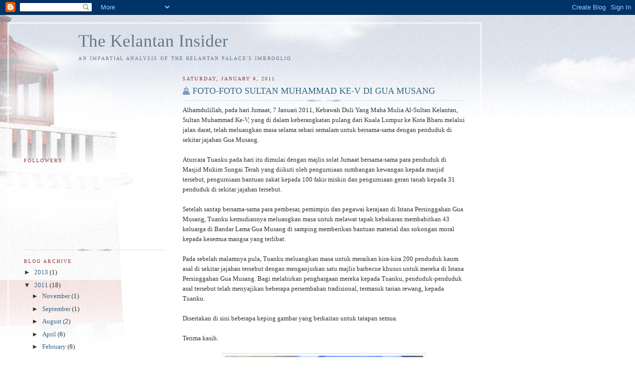

--- FILE ---
content_type: text/html; charset=UTF-8
request_url: https://thekelantaninsider.blogspot.com/2011/01/
body_size: 11844
content:
<!DOCTYPE html>
<html dir='ltr'>
<head>
<link href='https://www.blogger.com/static/v1/widgets/2944754296-widget_css_bundle.css' rel='stylesheet' type='text/css'/>
<meta content='text/html; charset=UTF-8' http-equiv='Content-Type'/>
<meta content='blogger' name='generator'/>
<link href='https://thekelantaninsider.blogspot.com/favicon.ico' rel='icon' type='image/x-icon'/>
<link href='http://thekelantaninsider.blogspot.com/2011/01/' rel='canonical'/>
<link rel="alternate" type="application/atom+xml" title="The Kelantan Insider - Atom" href="https://thekelantaninsider.blogspot.com/feeds/posts/default" />
<link rel="alternate" type="application/rss+xml" title="The Kelantan Insider - RSS" href="https://thekelantaninsider.blogspot.com/feeds/posts/default?alt=rss" />
<link rel="service.post" type="application/atom+xml" title="The Kelantan Insider - Atom" href="https://www.blogger.com/feeds/4001993902392374092/posts/default" />
<!--Can't find substitution for tag [blog.ieCssRetrofitLinks]-->
<meta content='http://thekelantaninsider.blogspot.com/2011/01/' property='og:url'/>
<meta content='The Kelantan Insider' property='og:title'/>
<meta content='An Impartial Analysis Of The Kelantan Palace&#39;s Imbroglio' property='og:description'/>
<title>The Kelantan Insider: January 2011</title>
<style id='page-skin-1' type='text/css'><!--
/*
-----------------------------------------------
Blogger Template Style
Name:     Harbor
Date:     24 Feb 2004
Updated by: Blogger Team
----------------------------------------------- */
body {
background:#fff url("https://resources.blogblog.com/blogblog/data/harbor/rocks_left.jpg") no-repeat right bottom;
background-attachment:fixed;
margin:0;
padding:0;
font:x-small Georgia, Serif;
color:#333333;
font-size/* */:/**/small;
font-size: /**/small;
}
/* Commented Backslash Hack hides rule from IE5-Mac \*/
body {background-attachment:scroll;}
/* End IE5-Mac hack */
a:link {
color:#336688;
text-decoration:none;
}
a:visited {
color:#764;
text-decoration:none;
}
a:hover {
color:#993333;
text-decoration:underline;
}
a img {
border-width:0;
}
/* Page Structure
----------------------------------------------- */
#wrap {
background:url("https://resources.blogblog.com/blogblog/data/harbor/sky_left.jpg") repeat-x;
min-width:740px;
margin:0;
padding:0;
text-align:left;
font: normal normal 100% Georgia,Serif;
}
#wrap2 {
background:url("https://resources.blogblog.com/blogblog/data/harbor/lighthouse_left.jpg") no-repeat left  0px;
}
#wrap3 {
background:url("https://resources.blogblog.com/blogblog/data/harbor/cloud_left.jpg") no-repeat right 75px;
}
#wrap4 {
background:url("https://resources.blogblog.com/blogblog/data/harbor/center_cloud_left.jpg") no-repeat 50% 0px;
padding:15px;
width:100%;
width/* */:/**/auto;
width: /**/auto;
}
#outer-wrapper {
max-width:890px;
padding: 0 30px 50px;
width:100%;
width/* */:/**/auto;
width: /**/auto;
}
html>body #outer-wrapper {
border:3px double #fff;
}
#main-wrapper {
width:64%;
float:right;
word-wrap: break-word; /* fix for long text breaking sidebar float in IE */
overflow: hidden;     /* fix for long non-text content breaking IE sidebar float */
}
#main {
margin:0;
padding:0;
}
#sidebar-wrapper {
width:32%;
float:left;
word-wrap: break-word; /* fix for long text breaking sidebar float in IE */
overflow: hidden;     /* fix for long non-text content breaking IE sidebar float */
}
#sidebar {
margin:0;
padding-top: 170px;
}
/** Page structure tweaks for layout editor wireframe */
body#layout #outer-wrapper,
body#layout #sidebar,
body#layout #wrap4,
body#layout #header {
margin-top: 0;
margin-bottom: 0;
padding: 0;
}
body#layout #sidebar-wrapper {
width: 180px;
margin-left: 0;
}
body#layout #wrap4, body#layout #outer-wrapper {
width: 650px;
}
/* Header
----------------------------------------------- */
#header {
padding-top:15px;
padding-right:0;
padding-bottom:10px;
padding-left:110px;
position: relative;
}
.Header h1 {
margin:0 0 .25em;
color:#667788;
font: normal normal 270% Georgia, Serif;
}
.Header h1 a {
color:#667788;
text-decoration:none;
}
.Header .description {
margin:0;
max-width:700px;
line-height:1.8em;
text-transform:uppercase;
letter-spacing:.2em;
color:#667788;
font: normal normal 75% Georgia, Serif;
}
/* Headings
----------------------------------------------- */
h2 {
margin:1.5em 0 .75em;
line-height: 1.4em;
font: normal normal 78% Georgia, Serif;
text-transform:uppercase;
letter-spacing:.2em;
color:#993333;
}
/* Posts
----------------------------------------------- */
h2.date-header {
margin:2em 0 .5em;
color: #993333;
font: normal normal 78% Georgia, Serif;
}
.post {
margin:.5em 0 1.5em;
}
.post h3 {
margin:.25em 0 0;
padding:0 0 4px;
font-size:140%;
font-weight:normal;
line-height:1.4em;
}
.post h3 a, .post h3 strong {
background:url("https://resources.blogblog.com/blogblog/data/harbor/icon_lighthouse.gif") no-repeat left .15em;
display:block;
padding-left:20px;
text-decoration:none;
color:#336688;
font-weight:normal;
}
.post h3 strong {
background-image:url("https://resources.blogblog.com/blogblog/data/harbor/icon_lighthouse2.gif");
color:#000;
}
.post h3 a:hover {
color:#993333;
}
.post-body {
background:url("https://resources.blogblog.com/blogblog/data/harbor/divider.gif") no-repeat center top;
padding-top:12px;
margin:0 0 .75em;
line-height:1.6em;
}
.post-body blockquote {
line-height:1.3em;
}
.post-footer {
color:#999;
text-transform:uppercase;
letter-spacing:.1em;
font-size: 78%;
line-height: 1.4em;
}
.comment-link {
margin-left:.4em;
}
.post-footer .post-timestamp,
.post-footer .post-author {
color:#666;
}
.comment-link strong {
font-size:130%;
}
.comment-link {
margin-left:.4em;
}
.post img, table.tr-caption-container {
padding:4px;
border:1px solid #cde;
}
.tr-caption-container img {
border: none;
padding: 0;
}
/* Comments
----------------------------------------------- */
#comments {
background:url("https://resources.blogblog.com/blogblog/data/harbor/divider.gif") no-repeat center top;
padding:15px 0 0;
}
#comments h4 {
margin:1em 0;
font-weight: bold;
line-height: 1.6em;
text-transform:uppercase;
letter-spacing:.2em;
color: #993333;
font: bold 78% Georgia Serif;
}
#comments h4 strong {
font-size:130%;
}
#comments-block {
margin:1em 0 1.5em;
line-height:1.4em;
}
#comments-block dt {
margin:.5em 0;
}
#comments-block dd {
margin:.25em 20px 0;
}
#comments-block dd.comment-timestamp {
margin:-.25em 20px 1.5em;
line-height: 1.4em;
text-transform:uppercase;
letter-spacing:.1em;
}
#comments-block dd p {
margin:0 0 .75em;
}
.deleted-comment {
font-style:italic;
color:gray;
}
.feed-links {
clear: both;
line-height: 2.5em;
}
#blog-pager-newer-link {
float: left;
}
#blog-pager-older-link {
float: right;
}
#blog-pager {
text-align: center;
}
.comment-footer {
font: 78%/1.4em Georgia , Serif;
}
/* Sidebar Content
----------------------------------------------- */
.sidebar .widget, .main .widget {
background:url("https://resources.blogblog.com/blogblog/data/harbor/divider.gif") no-repeat center bottom;
margin:0 0 15px;
padding:0 0 15px;
}
.main .Blog {
background-image: none;
}
.sidebar ul {
list-style:none;
margin-left: 0;
}
.sidebar li {
margin:0;
padding-top:0;
padding-right:0;
padding-bottom:.25em;
padding-left:15px;
text-indent:-15px;
line-height:1.5em;
}
.sidebar p {
color:#666;
line-height:1.5em;
}
/* Profile
----------------------------------------------- */
.profile-datablock {
margin:.5em 0 .5em;
}
.profile-data {
margin:0;
font: normal normal 78% Georgia, Serif;
font-weight: bold;
line-height: 1.6em;
text-transform:uppercase;
letter-spacing:.1em;
}
.profile-img {
float: left;
margin-top: 0;
margin-right: 5px;
margin-bottom: 5px;
margin-left: 0;
padding: 4px;
border: 1px solid #cde;
}
.profile-textblock {
margin:.5em 0 .5em;
}
.profile-link {
font:78%/1.4em Georgia,Serif;
text-transform:uppercase;
letter-spacing:.1em;
}
/* Footer
----------------------------------------------- */
#footer-wrapper {
clear:both;
padding-top:15px;
padding-right:30px;
padding-bottom:0;
padding-left:50px;
text-align: center;
}
#footer .widget {
background:url("https://resources.blogblog.com/blogblog/data/harbor/divider.gif") no-repeat center top;
margin:0;
padding-top:15px;
line-height: 1.6em;
text-transform:uppercase;
letter-spacing:.1em;
}

--></style>
<link href='https://www.blogger.com/dyn-css/authorization.css?targetBlogID=4001993902392374092&amp;zx=7071a62f-f037-4166-8b55-eff7fe3430d4' media='none' onload='if(media!=&#39;all&#39;)media=&#39;all&#39;' rel='stylesheet'/><noscript><link href='https://www.blogger.com/dyn-css/authorization.css?targetBlogID=4001993902392374092&amp;zx=7071a62f-f037-4166-8b55-eff7fe3430d4' rel='stylesheet'/></noscript>
<meta name='google-adsense-platform-account' content='ca-host-pub-1556223355139109'/>
<meta name='google-adsense-platform-domain' content='blogspot.com'/>

</head>
<body>
<div class='navbar section' id='navbar'><div class='widget Navbar' data-version='1' id='Navbar1'><script type="text/javascript">
    function setAttributeOnload(object, attribute, val) {
      if(window.addEventListener) {
        window.addEventListener('load',
          function(){ object[attribute] = val; }, false);
      } else {
        window.attachEvent('onload', function(){ object[attribute] = val; });
      }
    }
  </script>
<div id="navbar-iframe-container"></div>
<script type="text/javascript" src="https://apis.google.com/js/platform.js"></script>
<script type="text/javascript">
      gapi.load("gapi.iframes:gapi.iframes.style.bubble", function() {
        if (gapi.iframes && gapi.iframes.getContext) {
          gapi.iframes.getContext().openChild({
              url: 'https://www.blogger.com/navbar/4001993902392374092?origin\x3dhttps://thekelantaninsider.blogspot.com',
              where: document.getElementById("navbar-iframe-container"),
              id: "navbar-iframe"
          });
        }
      });
    </script><script type="text/javascript">
(function() {
var script = document.createElement('script');
script.type = 'text/javascript';
script.src = '//pagead2.googlesyndication.com/pagead/js/google_top_exp.js';
var head = document.getElementsByTagName('head')[0];
if (head) {
head.appendChild(script);
}})();
</script>
</div></div>
<div id='wrap'><div id='wrap2'><div id='wrap3'><div id='wrap4'>
<div id='outer-wrapper'>
<div class='header section' id='header'><div class='widget Header' data-version='1' id='Header1'>
<div id='header-inner'>
<div class='titlewrapper'>
<h1 class='title'>
<a href='https://thekelantaninsider.blogspot.com/'>
The Kelantan Insider
</a>
</h1>
</div>
<div class='descriptionwrapper'>
<p class='description'><span>An Impartial Analysis Of The Kelantan Palace's Imbroglio</span></p>
</div>
</div>
</div></div>
<div id='crosscol-wrapper' style='text-align:center'>
<div class='crosscol no-items section' id='crosscol'></div>
</div>
<div id='main-wrapper'>
<div class='main section' id='main'><div class='widget Blog' data-version='1' id='Blog1'>
<div class='blog-posts hfeed'>

          <div class="date-outer">
        
<h2 class='date-header'><span>Saturday, January 8, 2011</span></h2>

          <div class="date-posts">
        
<div class='post-outer'>
<div class='post hentry uncustomized-post-template' itemprop='blogPost' itemscope='itemscope' itemtype='http://schema.org/BlogPosting'>
<meta content='https://blogger.googleusercontent.com/img/b/R29vZ2xl/AVvXsEiq3_kFI4lW6zk0skJMtdx3oSCI8okNRJfE4_Ps6tbWBxIsBfkK4Xudnoj1iVSDOTjwoLHw7JVDgMyjr99i9WjFvu4AXcevlDwnxJhOo1ZrWxE01mX7ZHLKycWHb31s5h14oYImESZbF-Q/s400/IMG_1644.JPG' itemprop='image_url'/>
<meta content='4001993902392374092' itemprop='blogId'/>
<meta content='3836567876990048179' itemprop='postId'/>
<a name='3836567876990048179'></a>
<h3 class='post-title entry-title' itemprop='name'>
<a href='https://thekelantaninsider.blogspot.com/2011/01/foto-foto-sultan-muhammad-ke-v-di-gua.html'>FOTO-FOTO SULTAN MUHAMMAD KE-V DI GUA MUSANG</a>
</h3>
<div class='post-header'>
<div class='post-header-line-1'></div>
</div>
<div class='post-body entry-content' id='post-body-3836567876990048179' itemprop='description articleBody'>
Alhamdulillah, pada hari Jumaat, 7 Januari 2011, Kebawah Duli Yang Maha Mulia Al-Sultan Kelantan, Sultan Muhammad Ke-V, yang di dalam keberangkatan pulang dari Kuala Lumpur ke Kota Bharu melalui jalan darat, telah meluangkan masa selama sehari semalam untuk bersama-sama dengan penduduk di sekitar jajahan Gua Musang.<br /><br />Aturcara Tuanku pada hari itu dimulai dengan majlis solat Jumaat bersama-sama para penduduk di Masjid Mukim Sungai Terah yang diikuti oleh pengurniaan sumbangan kewangan kepada masjid tersebut, pengurniaan bantuan zakat kepada 100 fakir miskin dan pengurniaan geran tanah kepada 31 penduduk di sekitar jajahan tersebut.<br /><br />Setelah santap bersama-sama para pembesar, pemimpin dan pegawai kerajaan di Istana Persinggahan Gua Musang, Tuanku kemudiannya meluangkan masa untuk melawat tapak kebakaran membabitkan 43 keluarga di Bandar Lama Gua Musang di samping memberikan bantuan material dan sokongan moral kepada kesemua mangsa yang terlibat.<br /><br />Pada sebelah malamnya pula, Tuanku meluangkan masa untuk meraikan kira-kira 200 penduduk kaum asal di sekitar jajahan tersebut dengan menganjurkan satu majlis barbecue khusus untuk mereka di Istana Persinggahan Gua Musang. Bagi melahirkan penghargaan mereka kepada Tuanku, penduduk-penduduk asal tersebut telah menyajikan beberapa persembahan tradisional, termasuk tarian rewang, kepada Tuanku.<br /><br />Disertakan di sini beberapa keping gambar yang berkaitan untuk tatapan semua.<br /><br />Terima kasih.<br /><br /><a href="https://blogger.googleusercontent.com/img/b/R29vZ2xl/AVvXsEiq3_kFI4lW6zk0skJMtdx3oSCI8okNRJfE4_Ps6tbWBxIsBfkK4Xudnoj1iVSDOTjwoLHw7JVDgMyjr99i9WjFvu4AXcevlDwnxJhOo1ZrWxE01mX7ZHLKycWHb31s5h14oYImESZbF-Q/s1600/IMG_1644.JPG" onblur="try {parent.deselectBloggerImageGracefully();} catch(e) {}"><img alt="" border="0" id="BLOGGER_PHOTO_ID_5559696255421692546" src="https://blogger.googleusercontent.com/img/b/R29vZ2xl/AVvXsEiq3_kFI4lW6zk0skJMtdx3oSCI8okNRJfE4_Ps6tbWBxIsBfkK4Xudnoj1iVSDOTjwoLHw7JVDgMyjr99i9WjFvu4AXcevlDwnxJhOo1ZrWxE01mX7ZHLKycWHb31s5h14oYImESZbF-Q/s400/IMG_1644.JPG" style="display:block; margin:0px auto 10px; text-align:center;cursor:pointer; cursor:hand;width: 400px; height: 300px;" /></a><br /><br /><a href="https://blogger.googleusercontent.com/img/b/R29vZ2xl/AVvXsEi4V-vgcBVFj0H0YpyPLHDQbPMT2iG1zee7ybHYhyphenhyphenoNmjOLWrlgljJnhI2OXOZ8oa9Da8O6FwYuSJ_G8mXWDwqXFAL2OxL3-eIJW4x0z4pdiD_hOvTxUBhSBzjfNmj9IpPOQoWbrOCgJ0Y/s1600/IMG_1650.JPG" onblur="try {parent.deselectBloggerImageGracefully();} catch(e) {}"><img alt="" border="0" id="BLOGGER_PHOTO_ID_5559695717762741538" src="https://blogger.googleusercontent.com/img/b/R29vZ2xl/AVvXsEi4V-vgcBVFj0H0YpyPLHDQbPMT2iG1zee7ybHYhyphenhyphenoNmjOLWrlgljJnhI2OXOZ8oa9Da8O6FwYuSJ_G8mXWDwqXFAL2OxL3-eIJW4x0z4pdiD_hOvTxUBhSBzjfNmj9IpPOQoWbrOCgJ0Y/s400/IMG_1650.JPG" style="display:block; margin:0px auto 10px; text-align:center;cursor:pointer; cursor:hand;width: 400px; height: 300px;" /></a><br /><br /><a href="https://blogger.googleusercontent.com/img/b/R29vZ2xl/AVvXsEgKXK9mUhgRW80gOXZVmoahOefWpMyHsl4QTwt_acWVzPNhTR0YzRh0rLw35E2unhNgRWy7B79_u5W8tK1g2OpLdOVnbOsDmbciOe8P5bpZBdeVmB_U4n8KF29te7gv1_FI2T2pbkSuYp4/s1600/IMG_1653.JPG" onblur="try {parent.deselectBloggerImageGracefully();} catch(e) {}"><img alt="" border="0" id="BLOGGER_PHOTO_ID_5559695047769431298" src="https://blogger.googleusercontent.com/img/b/R29vZ2xl/AVvXsEgKXK9mUhgRW80gOXZVmoahOefWpMyHsl4QTwt_acWVzPNhTR0YzRh0rLw35E2unhNgRWy7B79_u5W8tK1g2OpLdOVnbOsDmbciOe8P5bpZBdeVmB_U4n8KF29te7gv1_FI2T2pbkSuYp4/s400/IMG_1653.JPG" style="display:block; margin:0px auto 10px; text-align:center;cursor:pointer; cursor:hand;width: 400px; height: 300px;" /></a><br /><br /><a href="https://blogger.googleusercontent.com/img/b/R29vZ2xl/AVvXsEgTKfBKqh6pKxBovFIBBSt1kotjfxoC0xMg1236CxHD2d-uq3aATfPXIiB-OIyOszQRDx-i1S1s_TyDrvo8pgc92A192PzYIL8GtJwFvfzRmpOChWOB0EwGVPL8yeCxHlqcONRnKPEZqC0/s1600/IMG_1659.JPG" onblur="try {parent.deselectBloggerImageGracefully();} catch(e) {}"><img alt="" border="0" id="BLOGGER_PHOTO_ID_5559694573420757474" src="https://blogger.googleusercontent.com/img/b/R29vZ2xl/AVvXsEgTKfBKqh6pKxBovFIBBSt1kotjfxoC0xMg1236CxHD2d-uq3aATfPXIiB-OIyOszQRDx-i1S1s_TyDrvo8pgc92A192PzYIL8GtJwFvfzRmpOChWOB0EwGVPL8yeCxHlqcONRnKPEZqC0/s400/IMG_1659.JPG" style="display:block; margin:0px auto 10px; text-align:center;cursor:pointer; cursor:hand;width: 400px; height: 300px;" /></a><br /><br /><a href="https://blogger.googleusercontent.com/img/b/R29vZ2xl/AVvXsEhlCMXHa-gB0Yq_SJgWEz3Z4PoaqR8frR9Tf-HQu-MuQctX3e-rAh8yu1MUszC65LOU-vPUnHuqi5tDPSlA7cHgAiG4e1dimViv7XEqxdJit2vY9vMpFQavRWQNH8nGbSmsDdjuJZB8Wg8/s1600/IMG_1665.JPG" onblur="try {parent.deselectBloggerImageGracefully();} catch(e) {}"><img alt="" border="0" id="BLOGGER_PHOTO_ID_5559690198319225714" src="https://blogger.googleusercontent.com/img/b/R29vZ2xl/AVvXsEhlCMXHa-gB0Yq_SJgWEz3Z4PoaqR8frR9Tf-HQu-MuQctX3e-rAh8yu1MUszC65LOU-vPUnHuqi5tDPSlA7cHgAiG4e1dimViv7XEqxdJit2vY9vMpFQavRWQNH8nGbSmsDdjuJZB8Wg8/s400/IMG_1665.JPG" style="display:block; margin:0px auto 10px; text-align:center;cursor:pointer; cursor:hand;width: 400px; height: 300px;" /></a><br /><br /><a href="https://blogger.googleusercontent.com/img/b/R29vZ2xl/AVvXsEjPB5rcRAKPqsWmLV2iFGgAY6Jn0BS0qdE7gkn0MhxdLufnz7_IRUGuAuVpMRc0e6KBxMJrQjw1Wfvhl74T9l3NWJZL1UFWTQ0u4JRBVWK2zM9mlNUBrDh-IG_Q5d4C_YilIJoxnaqAfds/s1600/IMG_1667.JPG" onblur="try {parent.deselectBloggerImageGracefully();} catch(e) {}"><img alt="" border="0" id="BLOGGER_PHOTO_ID_5559689371612528786" src="https://blogger.googleusercontent.com/img/b/R29vZ2xl/AVvXsEjPB5rcRAKPqsWmLV2iFGgAY6Jn0BS0qdE7gkn0MhxdLufnz7_IRUGuAuVpMRc0e6KBxMJrQjw1Wfvhl74T9l3NWJZL1UFWTQ0u4JRBVWK2zM9mlNUBrDh-IG_Q5d4C_YilIJoxnaqAfds/s400/IMG_1667.JPG" style="display:block; margin:0px auto 10px; text-align:center;cursor:pointer; cursor:hand;width: 400px; height: 300px;" /></a><br /><br /><a href="https://blogger.googleusercontent.com/img/b/R29vZ2xl/AVvXsEjDk5bx5y9LWtecBbXFPCx6edArgu_-mv0xOPrjg1F5l4VrbN3K_MTH0cpojAmQNw4QMryvj9RausMg5TDxnWPT2_Z95FiwbFL5fdSEciTFZ2JFXM8HYJh58N3VfcS9yDonS1zON1UVRtM/s1600/IMG_1668.JPG" onblur="try {parent.deselectBloggerImageGracefully();} catch(e) {}"><img alt="" border="0" id="BLOGGER_PHOTO_ID_5559688069336091554" src="https://blogger.googleusercontent.com/img/b/R29vZ2xl/AVvXsEjDk5bx5y9LWtecBbXFPCx6edArgu_-mv0xOPrjg1F5l4VrbN3K_MTH0cpojAmQNw4QMryvj9RausMg5TDxnWPT2_Z95FiwbFL5fdSEciTFZ2JFXM8HYJh58N3VfcS9yDonS1zON1UVRtM/s400/IMG_1668.JPG" style="display:block; margin:0px auto 10px; text-align:center;cursor:pointer; cursor:hand;width: 400px; height: 300px;" /></a><br /><br /><a href="https://blogger.googleusercontent.com/img/b/R29vZ2xl/AVvXsEjRjgMjnePIoBp5Z4EiFQnJOMR9vpa77twIcWwqxH3iDBGrRlvJxf_rRT2YeFzW_5LLHdruxFCAjrsp4F9r-elMI0_lw0n5Vlzm7fEsMWbtX2a8nCeWNXNEBB7YAlyxpoJSqIWwhYCVy0A/s1600/IMG_1674.JPG" onblur="try {parent.deselectBloggerImageGracefully();} catch(e) {}"><img alt="" border="0" id="BLOGGER_PHOTO_ID_5559687376773703042" src="https://blogger.googleusercontent.com/img/b/R29vZ2xl/AVvXsEjRjgMjnePIoBp5Z4EiFQnJOMR9vpa77twIcWwqxH3iDBGrRlvJxf_rRT2YeFzW_5LLHdruxFCAjrsp4F9r-elMI0_lw0n5Vlzm7fEsMWbtX2a8nCeWNXNEBB7YAlyxpoJSqIWwhYCVy0A/s400/IMG_1674.JPG" style="display:block; margin:0px auto 10px; text-align:center;cursor:pointer; cursor:hand;width: 400px; height: 300px;" /></a><br /><br /><a href="https://blogger.googleusercontent.com/img/b/R29vZ2xl/AVvXsEjojPWnytEmIoSAGoCwH4qLFp2NTW0Bj6XgPXsTi39mVmkn9quMOiIim3OjE8Kp9GgQqtQwESYboWg1eZ3tGRXG4_upbjX7AG2KcucmN_IixP8BqQ0L2ttPviwF_4hfVcUhDViAh4IFJOE/s1600/IMG_1676.JPG" onblur="try {parent.deselectBloggerImageGracefully();} catch(e) {}"><img alt="" border="0" id="BLOGGER_PHOTO_ID_5559686160403489138" src="https://blogger.googleusercontent.com/img/b/R29vZ2xl/AVvXsEjojPWnytEmIoSAGoCwH4qLFp2NTW0Bj6XgPXsTi39mVmkn9quMOiIim3OjE8Kp9GgQqtQwESYboWg1eZ3tGRXG4_upbjX7AG2KcucmN_IixP8BqQ0L2ttPviwF_4hfVcUhDViAh4IFJOE/s400/IMG_1676.JPG" style="display:block; margin:0px auto 10px; text-align:center;cursor:pointer; cursor:hand;width: 400px; height: 300px;" /></a><br /><br /><a href="https://blogger.googleusercontent.com/img/b/R29vZ2xl/AVvXsEjGbXxHuKS3KzwakPIpxjkz1RgCCBlND5dwU_zR3TyYJdsRrIKjUCLxKUtn61Twd7sUSGD-ebcSqskEhBIG_q69CR5ul2jVA07WrKjRsIr7DzcFNHru-P7H2Ba96Q7_0StJ0gGQmkkwMyE/s1600/IMG_1677.JPG" onblur="try {parent.deselectBloggerImageGracefully();} catch(e) {}"><img alt="" border="0" id="BLOGGER_PHOTO_ID_5559686764396306738" src="https://blogger.googleusercontent.com/img/b/R29vZ2xl/AVvXsEjGbXxHuKS3KzwakPIpxjkz1RgCCBlND5dwU_zR3TyYJdsRrIKjUCLxKUtn61Twd7sUSGD-ebcSqskEhBIG_q69CR5ul2jVA07WrKjRsIr7DzcFNHru-P7H2Ba96Q7_0StJ0gGQmkkwMyE/s400/IMG_1677.JPG" style="display:block; margin:0px auto 10px; text-align:center;cursor:pointer; cursor:hand;width: 400px; height: 300px;" /></a><br /><br /><a href="https://blogger.googleusercontent.com/img/b/R29vZ2xl/AVvXsEhtlWagPOesM4PY3bfmj-f4owww1DGy_jXjYw-CD28u6V1C5B26Jr_YEEGl2ZJCljF3llUF0-71JzCCj_KPqTvUECpXwMFNaUIZ2DWjXH-wihuuWRsMQBMp-DDkr9stk6EOlsovJuE3qoY/s1600/IMG_1684.JPG" onblur="try {parent.deselectBloggerImageGracefully();} catch(e) {}"><img alt="" border="0" id="BLOGGER_PHOTO_ID_5559684855292130866" src="https://blogger.googleusercontent.com/img/b/R29vZ2xl/AVvXsEhtlWagPOesM4PY3bfmj-f4owww1DGy_jXjYw-CD28u6V1C5B26Jr_YEEGl2ZJCljF3llUF0-71JzCCj_KPqTvUECpXwMFNaUIZ2DWjXH-wihuuWRsMQBMp-DDkr9stk6EOlsovJuE3qoY/s400/IMG_1684.JPG" style="display:block; margin:0px auto 10px; text-align:center;cursor:pointer; cursor:hand;width: 400px; height: 300px;" /></a><br /><br /><a href="https://blogger.googleusercontent.com/img/b/R29vZ2xl/AVvXsEhI6HtapVIeItu5n5hWscJ-HawZuAF3cVgAifWeVCB-3YBQrt8kHT1xFz47I4aP_RWGynNP20ceQNaL6COfJ2RkdVxfTvn_5ssRktQ85-gXdHCIo3qK5uc0IzP5sAEJnYDu57d4ZDpMrM0/s1600/IMG_1685.JPG" onblur="try {parent.deselectBloggerImageGracefully();} catch(e) {}"><img alt="" border="0" id="BLOGGER_PHOTO_ID_5559684098438440162" src="https://blogger.googleusercontent.com/img/b/R29vZ2xl/AVvXsEhI6HtapVIeItu5n5hWscJ-HawZuAF3cVgAifWeVCB-3YBQrt8kHT1xFz47I4aP_RWGynNP20ceQNaL6COfJ2RkdVxfTvn_5ssRktQ85-gXdHCIo3qK5uc0IzP5sAEJnYDu57d4ZDpMrM0/s400/IMG_1685.JPG" style="display:block; margin:0px auto 10px; text-align:center;cursor:pointer; cursor:hand;width: 400px; height: 300px;" /></a><br /><br /><a href="https://blogger.googleusercontent.com/img/b/R29vZ2xl/AVvXsEij6WH4Z5K4bHblwQdxXLMSCCps9AiNvKbGOduestoc5j9Ifb8SN_vELNn1udc-p3LXesrs-rpyH-FAcmgJTwYQ9yUvhxp35ZExtyg7OE4cVt_36e7Ar7yO7y45OVOcs7mhfyTZBWd8SCg/s1600/IMG_1703.JPG" onblur="try {parent.deselectBloggerImageGracefully();} catch(e) {}"><img alt="" border="0" id="BLOGGER_PHOTO_ID_5559683575988980834" src="https://blogger.googleusercontent.com/img/b/R29vZ2xl/AVvXsEij6WH4Z5K4bHblwQdxXLMSCCps9AiNvKbGOduestoc5j9Ifb8SN_vELNn1udc-p3LXesrs-rpyH-FAcmgJTwYQ9yUvhxp35ZExtyg7OE4cVt_36e7Ar7yO7y45OVOcs7mhfyTZBWd8SCg/s400/IMG_1703.JPG" style="display:block; margin:0px auto 10px; text-align:center;cursor:pointer; cursor:hand;width: 400px; height: 300px;" /></a><br /><br /><a href="https://blogger.googleusercontent.com/img/b/R29vZ2xl/AVvXsEgAGKIe5We1LvKSu703ClbSNAOfnTFKAnFsn9euJEc8UHUhZUjbkpymhKFgwl8kAarknRhXQfIy2H2LXWzcJhwo4Y8xpuDJl8yEbH6z_QT7U42KW2OJkyl8H3PK0kXH1xHXS_P3MpvBnFI/s1600/IMG_1707.JPG" onblur="try {parent.deselectBloggerImageGracefully();} catch(e) {}"><img alt="" border="0" id="BLOGGER_PHOTO_ID_5559682863061551762" src="https://blogger.googleusercontent.com/img/b/R29vZ2xl/AVvXsEgAGKIe5We1LvKSu703ClbSNAOfnTFKAnFsn9euJEc8UHUhZUjbkpymhKFgwl8kAarknRhXQfIy2H2LXWzcJhwo4Y8xpuDJl8yEbH6z_QT7U42KW2OJkyl8H3PK0kXH1xHXS_P3MpvBnFI/s400/IMG_1707.JPG" style="display:block; margin:0px auto 10px; text-align:center;cursor:pointer; cursor:hand;width: 400px; height: 300px;" /></a><br /><br /><a href="https://blogger.googleusercontent.com/img/b/R29vZ2xl/AVvXsEhEJ5Gmc1gULxHuaEzn4ZZCM4jKU21H4qdny0DovTtwMmKrrM15i2uH8o5lXeNPbL1_JcqRflALOedqSy6ezOE6cqz7QXiN2GPFDWAfAStP6FazXNQiS4zIvFiR3VOqJqwU4MY-_OvrVDU/s1600/IMG_1709.JPG" onblur="try {parent.deselectBloggerImageGracefully();} catch(e) {}"><img alt="" border="0" id="BLOGGER_PHOTO_ID_5559682133100718162" src="https://blogger.googleusercontent.com/img/b/R29vZ2xl/AVvXsEhEJ5Gmc1gULxHuaEzn4ZZCM4jKU21H4qdny0DovTtwMmKrrM15i2uH8o5lXeNPbL1_JcqRflALOedqSy6ezOE6cqz7QXiN2GPFDWAfAStP6FazXNQiS4zIvFiR3VOqJqwU4MY-_OvrVDU/s400/IMG_1709.JPG" style="display:block; margin:0px auto 10px; text-align:center;cursor:pointer; cursor:hand;width: 400px; height: 300px;" /></a><br /><br /><a href="https://blogger.googleusercontent.com/img/b/R29vZ2xl/AVvXsEj6p7mACejLc9KZDLN-VFTdEq7Ety6JiJ1XbPPonVNrIcB2WQxEJMzMSjFulQkmKZGpCOtm3Wo4b2OMqPEzVMLamD2OAoRaqZu6J2xVTfQ5zIElUOp0UTXLy6l-BuNYCYwwkDq_Gs8ypfY/s1600/IMG_1712.JPG" onblur="try {parent.deselectBloggerImageGracefully();} catch(e) {}"><img alt="" border="0" id="BLOGGER_PHOTO_ID_5559681442570645058" src="https://blogger.googleusercontent.com/img/b/R29vZ2xl/AVvXsEj6p7mACejLc9KZDLN-VFTdEq7Ety6JiJ1XbPPonVNrIcB2WQxEJMzMSjFulQkmKZGpCOtm3Wo4b2OMqPEzVMLamD2OAoRaqZu6J2xVTfQ5zIElUOp0UTXLy6l-BuNYCYwwkDq_Gs8ypfY/s400/IMG_1712.JPG" style="display:block; margin:0px auto 10px; text-align:center;cursor:pointer; cursor:hand;width: 400px; height: 300px;" /></a><br /><br /><a href="https://blogger.googleusercontent.com/img/b/R29vZ2xl/AVvXsEg_BXbnA54bw0Ag0xeYwBSzrt0wOke0eII2Li-InTXwDFqSDlGjcB9OvEtC93qhwZFDenVc5FRXIhXxic9rDQsU4fXQyXSKVZr60l9v1axzll2viTWh2msUJtu1CNa8X-dqf8pNvCRQgzA/s1600/IMG_1724.JPG" onblur="try {parent.deselectBloggerImageGracefully();} catch(e) {}"><img alt="" border="0" id="BLOGGER_PHOTO_ID_5559680912998556930" src="https://blogger.googleusercontent.com/img/b/R29vZ2xl/AVvXsEg_BXbnA54bw0Ag0xeYwBSzrt0wOke0eII2Li-InTXwDFqSDlGjcB9OvEtC93qhwZFDenVc5FRXIhXxic9rDQsU4fXQyXSKVZr60l9v1axzll2viTWh2msUJtu1CNa8X-dqf8pNvCRQgzA/s400/IMG_1724.JPG" style="display:block; margin:0px auto 10px; text-align:center;cursor:pointer; cursor:hand;width: 400px; height: 300px;" /></a><br /><br /><a href="https://blogger.googleusercontent.com/img/b/R29vZ2xl/AVvXsEi64OgGqFKGokn5TRpUaMO_J6F1dclBcA7W-PnLO3DGMsXJ_eiHBBoCwOOhgPTl3pBeHfV2hv0RJ8Ls0y1SB0CjjZLn1L90-zCUd-Ypkcke5fn1fwvZR7yS6ALwb65Hn2iHXRCCKn5FIgY/s1600/IMG_1730.JPG" onblur="try {parent.deselectBloggerImageGracefully();} catch(e) {}"><img alt="" border="0" id="BLOGGER_PHOTO_ID_5559680346937667586" src="https://blogger.googleusercontent.com/img/b/R29vZ2xl/AVvXsEi64OgGqFKGokn5TRpUaMO_J6F1dclBcA7W-PnLO3DGMsXJ_eiHBBoCwOOhgPTl3pBeHfV2hv0RJ8Ls0y1SB0CjjZLn1L90-zCUd-Ypkcke5fn1fwvZR7yS6ALwb65Hn2iHXRCCKn5FIgY/s400/IMG_1730.JPG" style="display:block; margin:0px auto 10px; text-align:center;cursor:pointer; cursor:hand;width: 400px; height: 300px;" /></a>
<div style='clear: both;'></div>
</div>
<div class='post-footer'>
<div class='post-footer-line post-footer-line-1'>
<span class='post-author vcard'>
</span>
<span class='post-timestamp'>
</span>
<span class='post-comment-link'>
</span>
<span class='post-icons'>
<span class='item-control blog-admin pid-1065342942'>
<a href='https://www.blogger.com/post-edit.g?blogID=4001993902392374092&postID=3836567876990048179&from=pencil' title='Edit Post'>
<img alt='' class='icon-action' height='18' src='https://resources.blogblog.com/img/icon18_edit_allbkg.gif' width='18'/>
</a>
</span>
</span>
<div class='post-share-buttons goog-inline-block'>
</div>
</div>
<div class='post-footer-line post-footer-line-2'>
<span class='post-labels'>
</span>
</div>
<div class='post-footer-line post-footer-line-3'>
<span class='post-location'>
</span>
</div>
</div>
</div>
</div>

          </div></div>
        

          <div class="date-outer">
        
<h2 class='date-header'><span>Wednesday, January 5, 2011</span></h2>

          <div class="date-posts">
        
<div class='post-outer'>
<div class='post hentry uncustomized-post-template' itemprop='blogPost' itemscope='itemscope' itemtype='http://schema.org/BlogPosting'>
<meta content='https://blogger.googleusercontent.com/img/b/R29vZ2xl/AVvXsEhs_W4hwKQZ4XufVHk01rcb_JSB5R18nVWm5IVv__oXsDZ_KW8RXJPRVSzgJaEFkfHw08azZxHjvde8Fec3BVYzBWM10k_mmXOTp2yxeyU7ZAYAjC6jVex5MUWR9AEWrlFxBe_s5aERCY0/s400/DK+1.JPG' itemprop='image_url'/>
<meta content='4001993902392374092' itemprop='blogId'/>
<meta content='1405191069904623918' itemprop='postId'/>
<a name='1405191069904623918'></a>
<h3 class='post-title entry-title' itemprop='name'>
<a href='https://thekelantaninsider.blogspot.com/2011/01/penganugerahan-dk-selangor-kepada.html'>PENGANUGERAHAN D.K. SELANGOR KEPADA SULTAN MUHAMMAD KE-V</a>
</h3>
<div class='post-header'>
<div class='post-header-line-1'></div>
</div>
<div class='post-body entry-content' id='post-body-1405191069904623918' itemprop='description articleBody'>
<a href="https://blogger.googleusercontent.com/img/b/R29vZ2xl/AVvXsEhs_W4hwKQZ4XufVHk01rcb_JSB5R18nVWm5IVv__oXsDZ_KW8RXJPRVSzgJaEFkfHw08azZxHjvde8Fec3BVYzBWM10k_mmXOTp2yxeyU7ZAYAjC6jVex5MUWR9AEWrlFxBe_s5aERCY0/s1600/DK+1.JPG" onblur="try {parent.deselectBloggerImageGracefully();} catch(e) {}"><img alt="" border="0" id="BLOGGER_PHOTO_ID_5558688839023407266" src="https://blogger.googleusercontent.com/img/b/R29vZ2xl/AVvXsEhs_W4hwKQZ4XufVHk01rcb_JSB5R18nVWm5IVv__oXsDZ_KW8RXJPRVSzgJaEFkfHw08azZxHjvde8Fec3BVYzBWM10k_mmXOTp2yxeyU7ZAYAjC6jVex5MUWR9AEWrlFxBe_s5aERCY0/s400/DK+1.JPG" style="display:block; margin:0px auto 10px; text-align:center;cursor:pointer; cursor:hand;width: 400px; height: 266px;" /></a><br /><br /><a href="https://blogger.googleusercontent.com/img/b/R29vZ2xl/AVvXsEgfMgdFqBTRc-twTu-AGzIrppOX3uPWh5ZJ1w5gaF7wZP7SOM9eEL-QO5woMSkTOOnsCsCf1-nZVHMtR2_HVx5WuHcOjHTLIOnii4TwOHvqtOC5HYdkz9pOznahED77r5FW6Gg_5a4WTFs/s1600/.jpeg" onblur="try {parent.deselectBloggerImageGracefully();} catch(e) {}"><img alt="" border="0" id="BLOGGER_PHOTO_ID_5558688548735432306" src="https://blogger.googleusercontent.com/img/b/R29vZ2xl/AVvXsEgfMgdFqBTRc-twTu-AGzIrppOX3uPWh5ZJ1w5gaF7wZP7SOM9eEL-QO5woMSkTOOnsCsCf1-nZVHMtR2_HVx5WuHcOjHTLIOnii4TwOHvqtOC5HYdkz9pOznahED77r5FW6Gg_5a4WTFs/s400/.jpeg" style="display:block; margin:0px auto 10px; text-align:center;cursor:pointer; cursor:hand;width: 226px; height: 150px;" /></a><br /><br />KENYATAAN MEDIA<br />PEJABAT SULTAN KELANTAN<br /><br />Assalamu&#8217;alaikum w.b.t.<br /><br />1. Kebawah Duli Yang Maha Mulia Al-Sultan Kelantan, Sultan Muhammad Ke-V, merakamkan ucapan selamat tahun baru kepada seluruh rakyat Kelantan dan seluruh rakyat Malaysia serta berharap tahun baru hijrah dan tahun baru masihi ini akan membawa kebahagiaan kepada rakyat negara ini. Tuanku Al-Sultan yang baru pulang dari mengerjakan haji di Mekah Al-Mukarramah berada dalam keadaan sihat sejahtera dan berharap seluruh rakyat Kelantan dilimpahi rahmat dan mendapat barakah daripada Allah S.W.T.<br /><br />2. Pada hari ini, 5hb Januari 2011, Istiadat Penganugerahan Darjah Kerabat (D.K.) Selangor Yang Amat Dihormati oleh Duli Yang Maha Mulia Sultan Selangor kepada Kebawah Duli Yang Maha Mulia Sultan Muhammad Ke-V dan Pengurniaan Ahli Yang Kehormat Yang Pertama (Seri Paduka Bagi Darjah Kebesaran Mahkota Kelantan Yang Amat Mulia Al-Muhammadi) (S.P.M.K) oleh Kebawah Duli Yang Maha Mulia Sultan Muhammad Ke-V kepada Duli Yang Teramat Mulia Raja Muda Selangor telah berlangsung di Istana Bukit Kayangan, Shah Alam, dengan penuh adat istiadat dan tradisi kesultanan Melayu.<br /><br />3. Penganugerahan darjah kebesaran ini menggambarkan betapa rapatnya hubungan di antara Istana Kelantan dan Istana Selangor khususnya dan di antara rakyat kedua-dua negeri amnya. Rakyat negeri Kelantan amat berbesar hati di atas penganugerahan oleh Duli Yang Maha Mulia Sultan Selangor kepada Al-Sultan Kelantan.<br /><br />4. Dalam istiadat ini, Duli Yang Maha Mulia Sultan Selangor telah berangkat dan menganugerahkan sendiri darjah kebesaran tersebut kepada Al-Sultan Kelantan di mana istiadat ini dimulakan dengan keberangkatan masuk Yang Amat Mulia Tengku Panglima DiRaja Selangor ke Balai Singgahsana.<br /><br />5. Turut berangkat dalam istiadat tersebut adalah Yang Teramat Mulia Tengku Mahkota Kelantan, Yang Berhormat Mulia Tengku Laksamana Kelantan, Yang Berhormat Mulia Tengku Panglima Raja Kelantan, Yang Berhormat Dato&#8217; Seri Setia Raja Setiausaha Kerajaan Kelantan, Yang Berbahagia Dato&#8217; Pengelola Istana D&#8217;Raja Kelantan, Yang Berbahagia Dato&#8217; Ketua Istiadat dan pegawai-pegawai  Pejabat Sultan Kelantan. Manakala turut hadir di pihak Istana Selangor pula adalah Duli Yang Teramat Mulia Raja Muda Selangor, Yang Amat Mulia Tengku Panglima DiRaja Selangor, Yang Amat Mulia Tengku Aris Temenggong Selangor, Kerabat-Kerabat DiRaja Selangor, Ahli-Ahli Dewan DiRaja Selangor dan Pembesar-Pembesar Negeri Selangor.<br /><br />6. Istiadat tersebut dimulakan dengan penganugerahan Darjah Kerabat (D.K.) Selangor Yang Amat Dihormati kepada Kebawah Duli Yang Maha Mulia Sultan Muhammad Ke-V diikuti dengan pengurniaan Ahli Yang Kehormat Yang Pertama (Seri Paduka Bagi Darjah Kebesaran Mahkota Kelantan Yang Amat Mulia Al-Muhammadi) (S.P.M.K) kepada Duli Yang Teramat Mulia Raja Muda Selangor. Istiadat diakhiri dengan bacaan doa oleh Sahibus Samahah Dato&#8217; Seri Utama DiRaja Mufti Selangor. Selepas Istiadat tersebut selesai, satu majlis santapan tengahari turut diadakan.<br /><br />7. Dengan pengurniaan ini adalah diharapkan agar hubungan di antara Keluarga D&#8217;Raja Kelantan dan Keluarga D&#8217;Raja Selangor akan menjadi lebih erat lagi dan Institusi D&#8217;Raja di negara ini akan lebih mantap dan terus disanjung rakyat jelata dimana Institusi D&#8217;Raja menjadi payung kesejahteraan rakyat.<br /><br />8. Saya merakamkan ucapan terima kasih yang tidak terhingga kepada semua pihak yang mendoakan kesejahteraan Kebawah Duli Yang Maha Mulia Al-Sultan dan Kerabat-Kerabat D&#8217;Raja. Moga-moga kita akan terusa dipelihara oleh Allah S.W.T dan berada di dalam aman sejahtera di negara yang kita cintai ini.<br /><br />Sekian.<br /><br />Wabillahitaufik Walhidayat Wassalamu&#8217;alaikum Warahmatullahi Wabarakatuh.<br /><br />Terima kasih<br /><br />DATO&#8217; HAJI ABDUL HALIM BIN HAJI HAMAD<br /><br />Ketua Istiadat<br />Istana Balai Besar, Kota Bharu, Kelantan<br /><br />Bertarikh:  5hb Januari 2011
<div style='clear: both;'></div>
</div>
<div class='post-footer'>
<div class='post-footer-line post-footer-line-1'>
<span class='post-author vcard'>
</span>
<span class='post-timestamp'>
</span>
<span class='post-comment-link'>
</span>
<span class='post-icons'>
<span class='item-control blog-admin pid-1065342942'>
<a href='https://www.blogger.com/post-edit.g?blogID=4001993902392374092&postID=1405191069904623918&from=pencil' title='Edit Post'>
<img alt='' class='icon-action' height='18' src='https://resources.blogblog.com/img/icon18_edit_allbkg.gif' width='18'/>
</a>
</span>
</span>
<div class='post-share-buttons goog-inline-block'>
</div>
</div>
<div class='post-footer-line post-footer-line-2'>
<span class='post-labels'>
</span>
</div>
<div class='post-footer-line post-footer-line-3'>
<span class='post-location'>
</span>
</div>
</div>
</div>
</div>

        </div></div>
      
</div>
<div class='blog-pager' id='blog-pager'>
<span id='blog-pager-newer-link'>
<a class='blog-pager-newer-link' href='https://thekelantaninsider.blogspot.com/search?updated-max=2011-04-06T16:03:00%2B08:00&amp;max-results=7&amp;reverse-paginate=true' id='Blog1_blog-pager-newer-link' title='Newer Posts'>Newer Posts</a>
</span>
<span id='blog-pager-older-link'>
<a class='blog-pager-older-link' href='https://thekelantaninsider.blogspot.com/search?updated-max=2011-01-05T21:08:00%2B08:00&amp;max-results=7' id='Blog1_blog-pager-older-link' title='Older Posts'>Older Posts</a>
</span>
<a class='home-link' href='https://thekelantaninsider.blogspot.com/'>Home</a>
</div>
<div class='clear'></div>
<div class='blog-feeds'>
<div class='feed-links'>
Subscribe to:
<a class='feed-link' href='https://thekelantaninsider.blogspot.com/feeds/posts/default' target='_blank' type='application/atom+xml'>Comments (Atom)</a>
</div>
</div>
</div></div>
</div>
<div id='sidebar-wrapper'>
<div class='sidebar section' id='sidebar'><div class='widget Followers' data-version='1' id='Followers1'>
<h2 class='title'>Followers</h2>
<div class='widget-content'>
<div id='Followers1-wrapper'>
<div style='margin-right:2px;'>
<div><script type="text/javascript" src="https://apis.google.com/js/platform.js"></script>
<div id="followers-iframe-container"></div>
<script type="text/javascript">
    window.followersIframe = null;
    function followersIframeOpen(url) {
      gapi.load("gapi.iframes", function() {
        if (gapi.iframes && gapi.iframes.getContext) {
          window.followersIframe = gapi.iframes.getContext().openChild({
            url: url,
            where: document.getElementById("followers-iframe-container"),
            messageHandlersFilter: gapi.iframes.CROSS_ORIGIN_IFRAMES_FILTER,
            messageHandlers: {
              '_ready': function(obj) {
                window.followersIframe.getIframeEl().height = obj.height;
              },
              'reset': function() {
                window.followersIframe.close();
                followersIframeOpen("https://www.blogger.com/followers/frame/4001993902392374092?colors\x3dCgt0cmFuc3BhcmVudBILdHJhbnNwYXJlbnQaByMzMzMzMzMiByMzMzMzMzMqByNGRkZGRkYyByM2Njc3ODg6ByMzMzMzMzNCByMzMzMzMzNKByMwMDAwMDBSByMzMzMzMzNaC3RyYW5zcGFyZW50\x26pageSize\x3d21\x26hl\x3den\x26origin\x3dhttps://thekelantaninsider.blogspot.com");
              },
              'open': function(url) {
                window.followersIframe.close();
                followersIframeOpen(url);
              }
            }
          });
        }
      });
    }
    followersIframeOpen("https://www.blogger.com/followers/frame/4001993902392374092?colors\x3dCgt0cmFuc3BhcmVudBILdHJhbnNwYXJlbnQaByMzMzMzMzMiByMzMzMzMzMqByNGRkZGRkYyByM2Njc3ODg6ByMzMzMzMzNCByMzMzMzMzNKByMwMDAwMDBSByMzMzMzMzNaC3RyYW5zcGFyZW50\x26pageSize\x3d21\x26hl\x3den\x26origin\x3dhttps://thekelantaninsider.blogspot.com");
  </script></div>
</div>
</div>
<div class='clear'></div>
</div>
</div><div class='widget BlogArchive' data-version='1' id='BlogArchive1'>
<h2>Blog Archive</h2>
<div class='widget-content'>
<div id='ArchiveList'>
<div id='BlogArchive1_ArchiveList'>
<ul class='hierarchy'>
<li class='archivedate collapsed'>
<a class='toggle' href='javascript:void(0)'>
<span class='zippy'>

        &#9658;&#160;
      
</span>
</a>
<a class='post-count-link' href='https://thekelantaninsider.blogspot.com/2013/'>
2013
</a>
<span class='post-count' dir='ltr'>(1)</span>
<ul class='hierarchy'>
<li class='archivedate collapsed'>
<a class='toggle' href='javascript:void(0)'>
<span class='zippy'>

        &#9658;&#160;
      
</span>
</a>
<a class='post-count-link' href='https://thekelantaninsider.blogspot.com/2013/05/'>
May
</a>
<span class='post-count' dir='ltr'>(1)</span>
</li>
</ul>
</li>
</ul>
<ul class='hierarchy'>
<li class='archivedate expanded'>
<a class='toggle' href='javascript:void(0)'>
<span class='zippy toggle-open'>

        &#9660;&#160;
      
</span>
</a>
<a class='post-count-link' href='https://thekelantaninsider.blogspot.com/2011/'>
2011
</a>
<span class='post-count' dir='ltr'>(18)</span>
<ul class='hierarchy'>
<li class='archivedate collapsed'>
<a class='toggle' href='javascript:void(0)'>
<span class='zippy'>

        &#9658;&#160;
      
</span>
</a>
<a class='post-count-link' href='https://thekelantaninsider.blogspot.com/2011/11/'>
November
</a>
<span class='post-count' dir='ltr'>(1)</span>
</li>
</ul>
<ul class='hierarchy'>
<li class='archivedate collapsed'>
<a class='toggle' href='javascript:void(0)'>
<span class='zippy'>

        &#9658;&#160;
      
</span>
</a>
<a class='post-count-link' href='https://thekelantaninsider.blogspot.com/2011/09/'>
September
</a>
<span class='post-count' dir='ltr'>(1)</span>
</li>
</ul>
<ul class='hierarchy'>
<li class='archivedate collapsed'>
<a class='toggle' href='javascript:void(0)'>
<span class='zippy'>

        &#9658;&#160;
      
</span>
</a>
<a class='post-count-link' href='https://thekelantaninsider.blogspot.com/2011/08/'>
August
</a>
<span class='post-count' dir='ltr'>(2)</span>
</li>
</ul>
<ul class='hierarchy'>
<li class='archivedate collapsed'>
<a class='toggle' href='javascript:void(0)'>
<span class='zippy'>

        &#9658;&#160;
      
</span>
</a>
<a class='post-count-link' href='https://thekelantaninsider.blogspot.com/2011/04/'>
April
</a>
<span class='post-count' dir='ltr'>(6)</span>
</li>
</ul>
<ul class='hierarchy'>
<li class='archivedate collapsed'>
<a class='toggle' href='javascript:void(0)'>
<span class='zippy'>

        &#9658;&#160;
      
</span>
</a>
<a class='post-count-link' href='https://thekelantaninsider.blogspot.com/2011/02/'>
February
</a>
<span class='post-count' dir='ltr'>(6)</span>
</li>
</ul>
<ul class='hierarchy'>
<li class='archivedate expanded'>
<a class='toggle' href='javascript:void(0)'>
<span class='zippy toggle-open'>

        &#9660;&#160;
      
</span>
</a>
<a class='post-count-link' href='https://thekelantaninsider.blogspot.com/2011/01/'>
January
</a>
<span class='post-count' dir='ltr'>(2)</span>
<ul class='posts'>
<li><a href='https://thekelantaninsider.blogspot.com/2011/01/foto-foto-sultan-muhammad-ke-v-di-gua.html'>FOTO-FOTO SULTAN MUHAMMAD KE-V DI GUA MUSANG</a></li>
<li><a href='https://thekelantaninsider.blogspot.com/2011/01/penganugerahan-dk-selangor-kepada.html'>PENGANUGERAHAN D.K. SELANGOR KEPADA SULTAN MUHAMMA...</a></li>
</ul>
</li>
</ul>
</li>
</ul>
<ul class='hierarchy'>
<li class='archivedate collapsed'>
<a class='toggle' href='javascript:void(0)'>
<span class='zippy'>

        &#9658;&#160;
      
</span>
</a>
<a class='post-count-link' href='https://thekelantaninsider.blogspot.com/2010/'>
2010
</a>
<span class='post-count' dir='ltr'>(89)</span>
<ul class='hierarchy'>
<li class='archivedate collapsed'>
<a class='toggle' href='javascript:void(0)'>
<span class='zippy'>

        &#9658;&#160;
      
</span>
</a>
<a class='post-count-link' href='https://thekelantaninsider.blogspot.com/2010/12/'>
December
</a>
<span class='post-count' dir='ltr'>(12)</span>
</li>
</ul>
<ul class='hierarchy'>
<li class='archivedate collapsed'>
<a class='toggle' href='javascript:void(0)'>
<span class='zippy'>

        &#9658;&#160;
      
</span>
</a>
<a class='post-count-link' href='https://thekelantaninsider.blogspot.com/2010/11/'>
November
</a>
<span class='post-count' dir='ltr'>(10)</span>
</li>
</ul>
<ul class='hierarchy'>
<li class='archivedate collapsed'>
<a class='toggle' href='javascript:void(0)'>
<span class='zippy'>

        &#9658;&#160;
      
</span>
</a>
<a class='post-count-link' href='https://thekelantaninsider.blogspot.com/2010/10/'>
October
</a>
<span class='post-count' dir='ltr'>(13)</span>
</li>
</ul>
<ul class='hierarchy'>
<li class='archivedate collapsed'>
<a class='toggle' href='javascript:void(0)'>
<span class='zippy'>

        &#9658;&#160;
      
</span>
</a>
<a class='post-count-link' href='https://thekelantaninsider.blogspot.com/2010/09/'>
September
</a>
<span class='post-count' dir='ltr'>(19)</span>
</li>
</ul>
<ul class='hierarchy'>
<li class='archivedate collapsed'>
<a class='toggle' href='javascript:void(0)'>
<span class='zippy'>

        &#9658;&#160;
      
</span>
</a>
<a class='post-count-link' href='https://thekelantaninsider.blogspot.com/2010/08/'>
August
</a>
<span class='post-count' dir='ltr'>(1)</span>
</li>
</ul>
<ul class='hierarchy'>
<li class='archivedate collapsed'>
<a class='toggle' href='javascript:void(0)'>
<span class='zippy'>

        &#9658;&#160;
      
</span>
</a>
<a class='post-count-link' href='https://thekelantaninsider.blogspot.com/2010/07/'>
July
</a>
<span class='post-count' dir='ltr'>(6)</span>
</li>
</ul>
<ul class='hierarchy'>
<li class='archivedate collapsed'>
<a class='toggle' href='javascript:void(0)'>
<span class='zippy'>

        &#9658;&#160;
      
</span>
</a>
<a class='post-count-link' href='https://thekelantaninsider.blogspot.com/2010/06/'>
June
</a>
<span class='post-count' dir='ltr'>(5)</span>
</li>
</ul>
<ul class='hierarchy'>
<li class='archivedate collapsed'>
<a class='toggle' href='javascript:void(0)'>
<span class='zippy'>

        &#9658;&#160;
      
</span>
</a>
<a class='post-count-link' href='https://thekelantaninsider.blogspot.com/2010/05/'>
May
</a>
<span class='post-count' dir='ltr'>(9)</span>
</li>
</ul>
<ul class='hierarchy'>
<li class='archivedate collapsed'>
<a class='toggle' href='javascript:void(0)'>
<span class='zippy'>

        &#9658;&#160;
      
</span>
</a>
<a class='post-count-link' href='https://thekelantaninsider.blogspot.com/2010/04/'>
April
</a>
<span class='post-count' dir='ltr'>(7)</span>
</li>
</ul>
<ul class='hierarchy'>
<li class='archivedate collapsed'>
<a class='toggle' href='javascript:void(0)'>
<span class='zippy'>

        &#9658;&#160;
      
</span>
</a>
<a class='post-count-link' href='https://thekelantaninsider.blogspot.com/2010/03/'>
March
</a>
<span class='post-count' dir='ltr'>(7)</span>
</li>
</ul>
</li>
</ul>
</div>
</div>
<div class='clear'></div>
</div>
</div></div>
</div>
<div id='footer-wrapper'>
<div class='footer no-items section' id='footer'></div>
</div>
</div>
</div></div></div></div>

<script type="text/javascript" src="https://www.blogger.com/static/v1/widgets/2028843038-widgets.js"></script>
<script type='text/javascript'>
window['__wavt'] = 'AOuZoY5uBocB-NdcuQO14a-KS4zwhE51rQ:1768969701119';_WidgetManager._Init('//www.blogger.com/rearrange?blogID\x3d4001993902392374092','//thekelantaninsider.blogspot.com/2011/01/','4001993902392374092');
_WidgetManager._SetDataContext([{'name': 'blog', 'data': {'blogId': '4001993902392374092', 'title': 'The Kelantan Insider', 'url': 'https://thekelantaninsider.blogspot.com/2011/01/', 'canonicalUrl': 'http://thekelantaninsider.blogspot.com/2011/01/', 'homepageUrl': 'https://thekelantaninsider.blogspot.com/', 'searchUrl': 'https://thekelantaninsider.blogspot.com/search', 'canonicalHomepageUrl': 'http://thekelantaninsider.blogspot.com/', 'blogspotFaviconUrl': 'https://thekelantaninsider.blogspot.com/favicon.ico', 'bloggerUrl': 'https://www.blogger.com', 'hasCustomDomain': false, 'httpsEnabled': true, 'enabledCommentProfileImages': false, 'gPlusViewType': 'FILTERED_POSTMOD', 'adultContent': false, 'analyticsAccountNumber': '', 'encoding': 'UTF-8', 'locale': 'en', 'localeUnderscoreDelimited': 'en', 'languageDirection': 'ltr', 'isPrivate': false, 'isMobile': false, 'isMobileRequest': false, 'mobileClass': '', 'isPrivateBlog': false, 'isDynamicViewsAvailable': true, 'feedLinks': '\x3clink rel\x3d\x22alternate\x22 type\x3d\x22application/atom+xml\x22 title\x3d\x22The Kelantan Insider - Atom\x22 href\x3d\x22https://thekelantaninsider.blogspot.com/feeds/posts/default\x22 /\x3e\n\x3clink rel\x3d\x22alternate\x22 type\x3d\x22application/rss+xml\x22 title\x3d\x22The Kelantan Insider - RSS\x22 href\x3d\x22https://thekelantaninsider.blogspot.com/feeds/posts/default?alt\x3drss\x22 /\x3e\n\x3clink rel\x3d\x22service.post\x22 type\x3d\x22application/atom+xml\x22 title\x3d\x22The Kelantan Insider - Atom\x22 href\x3d\x22https://www.blogger.com/feeds/4001993902392374092/posts/default\x22 /\x3e\n', 'meTag': '', 'adsenseHostId': 'ca-host-pub-1556223355139109', 'adsenseHasAds': false, 'adsenseAutoAds': false, 'boqCommentIframeForm': true, 'loginRedirectParam': '', 'view': '', 'dynamicViewsCommentsSrc': '//www.blogblog.com/dynamicviews/4224c15c4e7c9321/js/comments.js', 'dynamicViewsScriptSrc': '//www.blogblog.com/dynamicviews/6e0d22adcfa5abea', 'plusOneApiSrc': 'https://apis.google.com/js/platform.js', 'disableGComments': true, 'interstitialAccepted': false, 'sharing': {'platforms': [{'name': 'Get link', 'key': 'link', 'shareMessage': 'Get link', 'target': ''}, {'name': 'Facebook', 'key': 'facebook', 'shareMessage': 'Share to Facebook', 'target': 'facebook'}, {'name': 'BlogThis!', 'key': 'blogThis', 'shareMessage': 'BlogThis!', 'target': 'blog'}, {'name': 'X', 'key': 'twitter', 'shareMessage': 'Share to X', 'target': 'twitter'}, {'name': 'Pinterest', 'key': 'pinterest', 'shareMessage': 'Share to Pinterest', 'target': 'pinterest'}, {'name': 'Email', 'key': 'email', 'shareMessage': 'Email', 'target': 'email'}], 'disableGooglePlus': true, 'googlePlusShareButtonWidth': 0, 'googlePlusBootstrap': '\x3cscript type\x3d\x22text/javascript\x22\x3ewindow.___gcfg \x3d {\x27lang\x27: \x27en\x27};\x3c/script\x3e'}, 'hasCustomJumpLinkMessage': false, 'jumpLinkMessage': 'Read more', 'pageType': 'archive', 'pageName': 'January 2011', 'pageTitle': 'The Kelantan Insider: January 2011'}}, {'name': 'features', 'data': {}}, {'name': 'messages', 'data': {'edit': 'Edit', 'linkCopiedToClipboard': 'Link copied to clipboard!', 'ok': 'Ok', 'postLink': 'Post Link'}}, {'name': 'template', 'data': {'isResponsive': false, 'isAlternateRendering': false, 'isCustom': false}}, {'name': 'view', 'data': {'classic': {'name': 'classic', 'url': '?view\x3dclassic'}, 'flipcard': {'name': 'flipcard', 'url': '?view\x3dflipcard'}, 'magazine': {'name': 'magazine', 'url': '?view\x3dmagazine'}, 'mosaic': {'name': 'mosaic', 'url': '?view\x3dmosaic'}, 'sidebar': {'name': 'sidebar', 'url': '?view\x3dsidebar'}, 'snapshot': {'name': 'snapshot', 'url': '?view\x3dsnapshot'}, 'timeslide': {'name': 'timeslide', 'url': '?view\x3dtimeslide'}, 'isMobile': false, 'title': 'The Kelantan Insider', 'description': 'An Impartial Analysis Of The Kelantan Palace\x27s Imbroglio', 'url': 'https://thekelantaninsider.blogspot.com/2011/01/', 'type': 'feed', 'isSingleItem': false, 'isMultipleItems': true, 'isError': false, 'isPage': false, 'isPost': false, 'isHomepage': false, 'isArchive': true, 'isLabelSearch': false, 'archive': {'year': 2011, 'month': 1, 'rangeMessage': 'Showing posts from January, 2011'}}}]);
_WidgetManager._RegisterWidget('_NavbarView', new _WidgetInfo('Navbar1', 'navbar', document.getElementById('Navbar1'), {}, 'displayModeFull'));
_WidgetManager._RegisterWidget('_HeaderView', new _WidgetInfo('Header1', 'header', document.getElementById('Header1'), {}, 'displayModeFull'));
_WidgetManager._RegisterWidget('_BlogView', new _WidgetInfo('Blog1', 'main', document.getElementById('Blog1'), {'cmtInteractionsEnabled': false, 'lightboxEnabled': true, 'lightboxModuleUrl': 'https://www.blogger.com/static/v1/jsbin/4049919853-lbx.js', 'lightboxCssUrl': 'https://www.blogger.com/static/v1/v-css/828616780-lightbox_bundle.css'}, 'displayModeFull'));
_WidgetManager._RegisterWidget('_FollowersView', new _WidgetInfo('Followers1', 'sidebar', document.getElementById('Followers1'), {}, 'displayModeFull'));
_WidgetManager._RegisterWidget('_BlogArchiveView', new _WidgetInfo('BlogArchive1', 'sidebar', document.getElementById('BlogArchive1'), {'languageDirection': 'ltr', 'loadingMessage': 'Loading\x26hellip;'}, 'displayModeFull'));
</script>
</body>
</html>